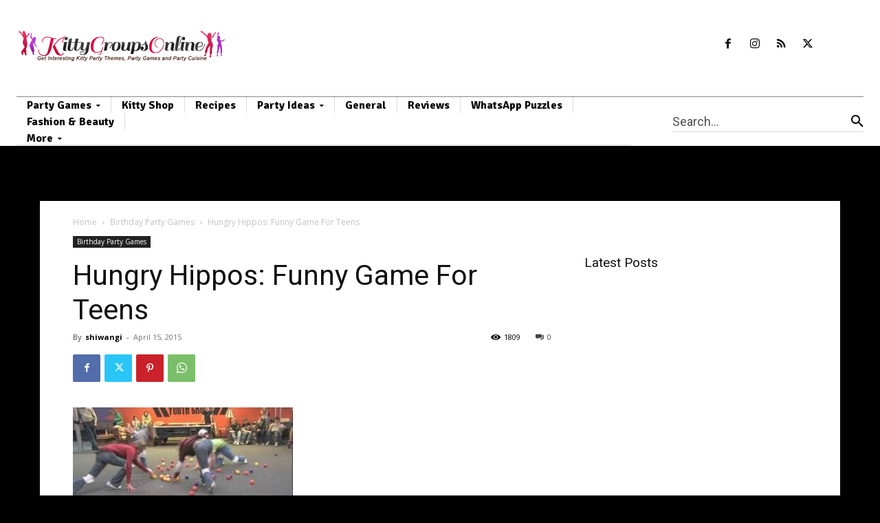

--- FILE ---
content_type: text/html; charset=utf-8
request_url: https://www.google.com/recaptcha/api2/aframe
body_size: 264
content:
<!DOCTYPE HTML><html><head><meta http-equiv="content-type" content="text/html; charset=UTF-8"></head><body><script nonce="cEK6ecrZVdE6mSiS-_0oLQ">/** Anti-fraud and anti-abuse applications only. See google.com/recaptcha */ try{var clients={'sodar':'https://pagead2.googlesyndication.com/pagead/sodar?'};window.addEventListener("message",function(a){try{if(a.source===window.parent){var b=JSON.parse(a.data);var c=clients[b['id']];if(c){var d=document.createElement('img');d.src=c+b['params']+'&rc='+(localStorage.getItem("rc::a")?sessionStorage.getItem("rc::b"):"");window.document.body.appendChild(d);sessionStorage.setItem("rc::e",parseInt(sessionStorage.getItem("rc::e")||0)+1);localStorage.setItem("rc::h",'1765550424078');}}}catch(b){}});window.parent.postMessage("_grecaptcha_ready", "*");}catch(b){}</script></body></html>

--- FILE ---
content_type: application/javascript; charset=utf-8
request_url: https://fundingchoicesmessages.google.com/f/AGSKWxVVcb8SP9iNOqnWCq0K2LsUSETEcvfG-gmZoAywGM446hLL7lnDi5-M2CLmaqURVl15htlJdAMvvg_t0Uz0u7PAIlOfgCyJz_3PCPN6WFMha5v_w29rbRwF2CmnR1tLINjbIlusEZYoTAFFMlIn0T7gMOaxJvxe0nzh3sMQq7cr6nWSCPUB5VodHnX7/_/getadserver./adsense_/ads.load./adslots./mydirtyhobby.
body_size: -1293
content:
window['698ee852-fd1f-46e9-9834-18577cc1a0c5'] = true;